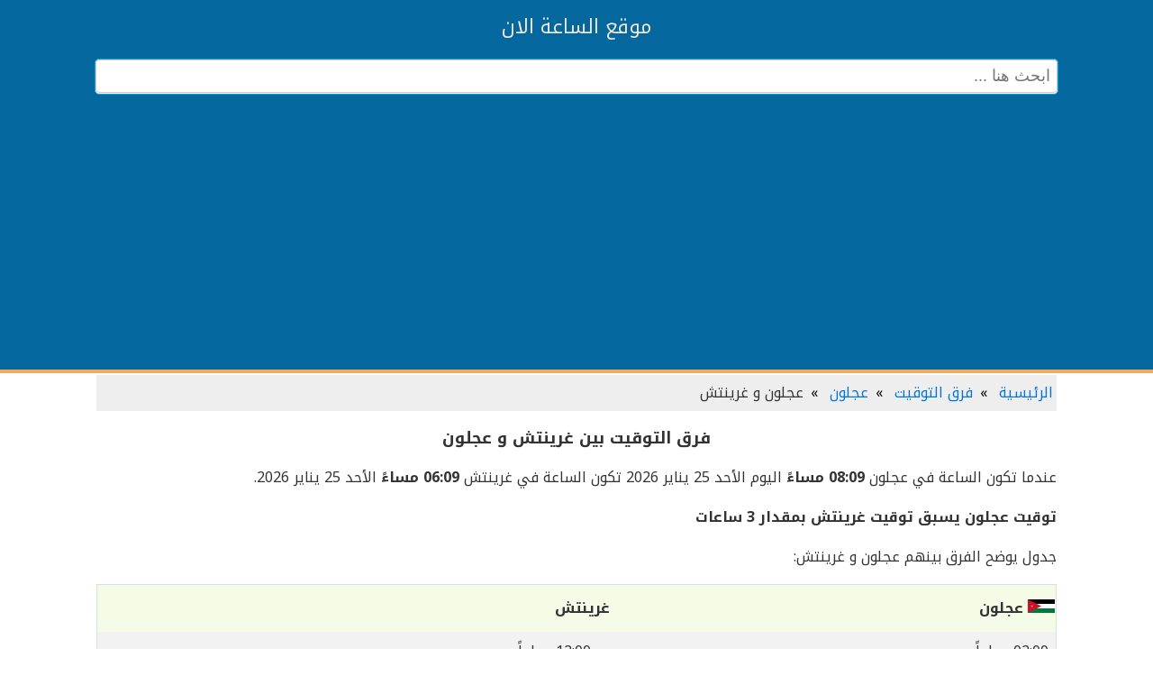

--- FILE ---
content_type: text/html; charset=UTF-8
request_url: https://www.now-time.com/Zone/Ajlun_Gmt.html
body_size: 4726
content:
<!DOCTYPE html>
<html xmlns="http://www.w3.org/1999/xhtml" xml:lang="ar" lang="ar">
<head>
<meta charset="utf-8">
<meta name="viewport" content="width=device-width, initial-scale=1">
<title>فرق التوقيت بين عجلون وغرينتش</title>
<meta name="description" content="فارق الوقت بين عجلون وخط غرينتش بالساعات" />
<meta name="keywords" content="غرينتش ، عجلون" />
<meta name="robots" content="index, follow" />
<link rel="canonical" href="https://www.now-time.com/Zone/Ajlun-GMT.html" />
<link rel="image_src" href="https://www.now-time.com/images/gmtnow.png" />
<meta property="og:title" content="فرق التوقيت بين عجلون وغرينتش" />		
<meta property="og:description" content="فارق الوقت بين عجلون وخط غرينتش بالساعات" />
<meta property="og:url" content="https://www.now-time.com/Zone/Ajlun_GMT" />		
<meta property="og:image" content="https://www.now-time.com/images/gmtnow.png" />	
<meta property="og:image:type" content="image/png" />
<meta property="og:image:alt" content="فرق التوقيت بين عجلون وغرينتش" />	
<link rel="icon" type="image/x-icon" href="https://www.now-time.com/favicon.ico" />
<style>
@import "//fonts.googleapis.com/earlyaccess/notokufiarabic.css";body{margin:0 auto;direction:rtl;background-color:#fff;color:#333;line-height:1.8em;font-family:'Noto Kufi Arabic',sans-serif}#footer{margin:0 auto;background-color:#04679e;border-bottom:1px solid #29487d;color:#fff;width:100%;text-align:center;padding-bottom:5px;margin-top:18px;clear:both}#main{clear:both;max-width:1080px;margin:0 auto;margin-top:-14px;padding:0 7px}h1{font-size:18px;text-align:center}h2,h3,h4{font-size:17px;background:#04679e;text-align:center;color:#f2e6d9}.logo{text-align:center;font-size:22px;padding:8px;color:#f0fff0}.row:after{content:"";display:table;clear:both}#meunuheader{border-bottom:4px solid #f7a857;background-color:#04679e;clear:both}.header{width:235px;margin:0 auto}.header img{float:right;width:50px;height:50px}.header p{position:relative;top:10px;left:-2px;font-size:21px;color:#fff;font-weight:700}.TimeNow{text-align:center;background-color:#fbfbfb}.TimeNow label{font-size:20px;display:block;padding:8px}.divcenter{text-align:center}#setting,#sharefb{display:none}.fa:hover{opacity:.7}.socialm{padding:20px;font-size:22px;width:50px;text-align:center;text-decoration:none}*{box-sizing:border-box}a:hover,a:visited,a:link,a:active{text-decoration:none;color:#355196}.header a{color:#f2e6d9}input[type=text],select,textarea{width:100%;padding:7px;border:1px solid #ccc;border-radius:4px;resize:vertical;background:#fbfbfb}label{padding:12px 12px 12px 0;display:inline-block}input[type=submit]{background-color:#4CAF50;color:#fff;padding:12px 20px;border:none;border-radius:4px;cursor:pointer;float:right}input[type=submit]:hover{background-color:#45a049}.adv{padding:10px;text-align:center;clear: both;}div .list-deftimes{width:900px;margin:0 auto;overflow:auto}.list-group{display:-webkit-box;display:-ms-flexbox;display:flex;-webkit-box-orient:vertical;-webkit-box-direction:normal;-ms-flex-direction:column;flex-direction:column;padding-right:0;margin-bottom:0}.list-diff{display:initial;-ms-flex-direction:column;padding-right:0;margin-bottom:0}ul{list-style-type:none}.diftimes{float:right;margin:10px;border:5px solid #fff;background:#fbfbfb;border-radius:25px;padding:6px}.infotime{margin:3px;border:5px solid #fff;background:#fbfbfb;border-radius:25px;padding:3px;padding-right:8px}.badge-setting{border:5px solid #fff;background:#04679e;border-radius:21px;padding:3px;padding-right:8px;color:#fff}li img:hover{-webkit-box-shadow:0 0 7px rgba(255,255,255,0.9);box-shadow:0 0 7px rgba(255,255,255,0.9)}.sharetime{border:5px solid #fff;padding-right:8px}.facebook{color:#f7f7f7;border:5px solid #fff;background:#3b5998;border-radius:25px;padding:1px}.twitter{color:#f7f7f7;border:2px solid #fff;background:#433e90;border-radius:18px;padding:4px}.whatsapp{color:#f7f7f7;border:5px solid #fff;background:#075e54;border-radius:25px;padding:1px}#searchin{position:relative;padding:3px;margin:0 auto;margin-top:17px}#search-box{position:relative;width:100%;margin:0}#search-form{height:40px;background:#f9f9f9}#search-box input[type=text]{color:#333;outline:0}#search-text{color:#ddd;background:0 0}#goto{clear:both;text-align:center}#maintitle{clear:both;text-align:center;color:#000;font-size:17px}#search-button{top:0;left:0;height:40px;width:80px;color:#fff;line-height:20px;-webkit-border-radius:0 5px 5px 0;-moz-border-radius:0 5px 5px 0;border-radius:0 5px 5px 0;cursor:pointer}#tabletime{border-collapse:collapse;width:100%;text-align:right}#tabletime td,#tabel th{padding:8px;text-align:right}#tabletime tr:nth-child(even){background-color:#f2f2f2}#tabletime tr:hover{background-color:#ddd}#tabletime th{padding-top:12px;padding-bottom:12px;background-color:#F4FBE7}.border,table{border:1px solid #ddd}#searchin{position:relative;padding:5px;max-width:1080px;margin:0 auto}#search-box{position:relative;width:100%;margin:0}#search-form{height:40px;border:1px solid #0ea0d6;-webkit-border-radius:5px;-moz-border-radius:5px;border-radius:5px;background:#fff}#search-text{color:#ddd;background:0 0;font-size:large}ul.breadcrumb{padding:6px 4px;list-style:none;background-color:#eee}ul.breadcrumb li{display:inline;font-size:16px}ul.breadcrumb li+li:before{padding:8px;color:#000;content:"»"}ul.breadcrumb li a{color:#0275d8;text-decoration:none}ul.breadcrumb li a:hover{color:#01447e;text-decoration:underline}.clock span{font-family:dubai,sans-serif;text-align:center;line-height:1.6em}.clock{font-size:56px;margin:15px 0}.hour,.mins{border-radius:5px;padding:1px 3px 3px 2px;color:#04679e;margin:0 1px;background:#f0f0f0;background:-webkit-gradient(linear,0 0,0 100%,from(#eee),to(#f0f0f0));background:-webkit-linear-gradient(top,#eee,#f0f0f0);background:-moz-linear-gradient(top,#eee,#f0f0f0);background:-ms-linear-gradient(top,#eee,#f0f0f0);background:-o-linear-gradient(top,#eee,#f0f0f0)}.secons{color:#fff;background:#ccc;background:-webkit-gradient(linear,0 0,0 100%,from(#eee),to(#04679e));background:-webkit-linear-gradient(top,#5d9dc1,#04679e);background:-moz-linear-gradient(top,#5d9dc1,#04679e);background:-ms-linear-gradient(top,#5d9dc1,#04679e);background:-o-linear-gradient(top,#5d9dc1,#ccc); padding: 1px 3px 3px 2px}.am{font-size:23px;font-weight:700;clear:both;color:#2db012}.pm{font-size:23px;font-weight:700;color:#bf3713}.sunriseandsunset{clear:both;padding-top:4px}.wid{width:49%}.sunris{float:right;min-height:1px;padding:0 1%;margin:0}#sunicon{background:#fff0bd}#sunseticon{background:#ffe9a1}.tile{text-align:center;padding-top:10px;cursor:pointer;line-height:1;min-height:195px}.tl-dt{background:hsla(0,0%,39%,.1);padding:10px 0;min-height:65px;color:#000;font-size:20px}.row{clear:both}.footer{width:100%;position:inherit;height:auto;background-color:#04679e}a.footer:link{color:#e4e8f1}a.footer:visited{color:#e4e8f1}a.footer:hover{color:#f7a857}.footer .col{width:190px;height:auto;float:right;box-sizing:border-box;-webkit-box-sizing:border-box;-moz-box-sizing:border-box;padding:0 20px 20px}.footer .col h4{margin:0;padding:0;font-family:inherit;font-size:13px;line-height:17px;padding:20px 0 5px 0;color:#dcbfa2}.footer .col ul{list-style-type:none;margin:0;padding:0}.footer .col ul li{color:#999;font-size:14px;font-family:inherit;font-weight:700;padding:5px 0;cursor:pointer;transition:.2s;-webkit-transition:.2s;-moz-transition:.2s}.social ul li{display:inline-block;padding-right:5px!important}.footer .col ul li:hover{color:#fff;transition:.1s;-webkit-transition:.1s;-moz-transition:.1s}p.about{color:#faebd7;clear:both;text-align:center;margin:6px}.clearfix{clear:both}@media only screen and (min-width: 1280px){.contain{width:1200px;margin:0 auto}}@media only screen and (max-width: 1139px){.contain .social{width:1000px;display:block}.social h1{margin:0}}@media only screen and (max-width: 950px){.footer .col{width:33%}.footer .col h1{font-size:14px}.footer .col ul li{font-size:13px}}@media only screen and (max-width: 500px){.footer .col{width:50%}.footer .col h1{font-size:14px}.footer .col ul li{font-size:13px}}@media only screen and (max-width: 340px){.footer .col{width:100%}}.navigation{position:fixed;left:0;bottom:0;width:100%;background-color:#dde9f0;color:#fff;text-align:center}.prev{float:right;padding-right:48px}.next{float:left;padding-left:52px}	
</style>		
<script async src="//pagead2.googlesyndication.com/pagead/js/adsbygoogle.js"></script>
<script>
  (adsbygoogle = window.adsbygoogle || []).push({
    google_ad_client: "ca-pub-3079168170563921",
    enable_page_level_ads: true,
  });
</script>		
</head>
<body>	
<div id="meunuheader">
<div class="header">
<div class="logo">
	<div class="logo">
	<a title="موقع الساعة الان" href="https://www.now-time.com">موقع الساعة الان</a></div>
</div>
</div>
<div id="searchin">
<div id="search-box">
<form action="/search-result.html" id="search-form" method="get" target="_top">
<input id="search-text" name="q" placeholder="ابحث هنا ..." type="text">
</form>
</div></div></div>
<div id="main">

	

<ul class="breadcrumb">
  <li><a href="https://www.now-time.com">الرئيسية</a></li>
  <li><a href="https://www.now-time.com/Zone/">فرق التوقيت</a></li>
  <li><a href="https://www.now-time.com/Ajlun.html">عجلون</a></li>
  <li>عجلون و غرينتش</li>
</ul>
	<h1>فرق التوقيت بين غرينتش و عجلون</h1>
	<p> عندما تكون الساعة في عجلون 
		<b>
08:09 مساءً			
</b> اليوم
الأحد 25 يناير 2026 
 تكون الساعة في غرينتش 
<b>	
	06:09 مساءً</b>
	
الأحد 25 يناير 2026. 	


<p><b> توقيت عجلون يسبق توقيت غرينتش بمقدار 3 ساعات</b></p> 	<p>جدول يوضح الفرق بينهم عجلون و غرينتش:</p>	

<table id="tabletime">
	<tr>
<th><img src="https://www.now-time.com/images/flags/svg/jo.svg" style="width:30px"> عجلون</th>
<th> غرينتش</th>	
	</tr>
	<tr>
		<td>02:00 صباحاً</td>
		  <td>= 12:00 صباحاً</td>
	</tr>
	<tr>
		<td>03:00 صباحاً</td>
		<td>= 1:00 صباحاً</td>
	</tr>
	<tr>
			<td>04:00 صباحاً</td>
		<td>= 2:00 صباحاً</td>
	</tr>
	<tr>
			<td>05:00 صباحاً</td>
		<td>= 3:00 صباحاً</td>
	</tr>
	<tr>
			<td>06:00 صباحاً</td>
		<td>= 4:00 صباحاً</td>

	</tr>
	<tr>
			<td>07:00 صباحاً</td>
		<td>= 5:00 صباحاً</td>

	</tr>
	<tr>
			<td>08:00 صباحاً</td>
		<td>= 6:00 صباحاً</td>

	</tr>
	<tr>
			<td>09:00 صباحاً</td>
		<td>= 7:00 صباحاً</td>

	</tr>
	<tr>
			<td>10:00 صباحاً</td>
		<td>= 8:00 صباحاً</td>
	</tr>
	<tr>
			<td>11:00 صباحاً</td>
		<td>= 9:00 صباحاً</td>

	</tr>
	<tr>
			<td>12:00 مساءً</td>
		<td>= 10:00 صباحاً</td>
	</tr>
	<tr>
			<td>01:00 مساءً</td>
		<td>= 11:00 صباحاً</td>
	</tr>
	<tr>
			<td>02:00 مساءً</td>
		<td>= 12:00 صباحاً</td>
	</tr>
	<tr>
			<td>03:00 مساءً</td>
		<td>= 1:00 مساءً</td>

	</tr>
	<tr>
			<td>04:00 مساءً</td>
		<td>= 2:00 مساءً</td>

	</tr>
	<tr>
			<td>05:00 مساءً</td>
		<td>= 3:00 مساءً</td>

	</tr>
	<tr>
			<td>06:00 مساءً</td>
		<td>= 4:00 مساءً</td>
	</tr>
	<tr>
			<td>07:00 مساءً</td>
		<td>= 5:00 مساءً</td>
	</tr>
	<tr>
			<td>08:00 مساءً</td>
		<td>= 6:00 مساءً</td>
	</tr>
	<tr>
			<td>09:00 مساءً</td>
		<td>= 7:00 مساءً</td>
	</tr>
	<tr>
			<td>10:00 مساءً</td>
		<td>= 8:00 مساءً</td>
	</tr>
	<tr>
			<td>11:00 مساءً</td>
		<td>= 9:00 مساءً</td>
	</tr>
	<tr>
			<td>12:00 صباحاً</td>
		<td>= 0:00 مساءً</td>
	</tr>
	<tr>
			<td>01:00 صباحاً</td>
		<td>= 11:00 مساءً</td>
	</tr>
	<tr>
			<td>02:00 صباحاً</td>
		<td>= 2:00 مساءً</td>

	</tr>
</table>		<h2><span class="goto-2" id="goto-2"><b>المقارنة</b></span></h2>
	
	<table id="tabletime">
<tbody><tr>
<th>العنوان</th>
<th><a title="الساعة الان في عجلون" href="https://www.now-time.com/Ajlun.html">عجلون</a></th>
<th><a title="الساعة الان في غرينتش" href="https://www.now-time.com/Greenwich">غرينتش</a></th>	
</tr>

<tr>
<td>الوقت الان</td>
<td>20:09</td>
<td>18:09 </td>	
</tr>
<tr>
	
<td>المنطقة الزمنية</td>
<td>Asia/Amman</td>
<td>GMT</td>	
</tr>	
	
<tr>
<td>الفرق مع <a title="توقيت غرينتش" href="https://www.now-time.com/Greenwich">غرينتش</a></td>
<td>0 ساعة</td>
<td>3 ساعة</td>	
</tr>
	
<tr>

<td>عدد السكان</td>
<td>125557</td>
<td></td>	
</tr>
	
<tr>
<td>الدولة</td>
<td><a title="الأردن" href="https://www.now-time.com/Jordan">
الأردن</a></td>
<td></td>
</tr>	
	
	<tr>
<td>خط الطول والعرض</td>
<td>35.7517,32.3326</td>
<td></td>	
</tr>
	
</tbody></table>


	</div>
<!-- FOOTER START -->
<div class="clearfix"></div>
<div class="footer">
  <div class="contain">
  <div class="col">
    <h4>خدمات</h4>
    <ul>	
<li><a title="اخبار الخط الزمني" href="https://www.now-time.com/News/" class="footer">اخبار الخط الزمني</a></li>			
<li><a title="فرق التوقيت" href="https://www.now-time.com/Zone/" class="footer">فرق التوقيت</a></li>		
<li><a title="التاريخ اليوم" href="https://www.now-time.com/todaydate/" class="footer">التاريخ اليوم</a></li>
<li><a title="التقويم الهجري" href="https://www.now-time.com/hijricalendar/" class="footer">التقويم الهجري</a></li>
<li><a title="التقويم الميلادي" href="https://www.now-time.com/calendar/" class="footer">التقويم الميلادي</a></li>
<li><a title="كود الساعة" href="https://www.now-time.com/widgetclock/timeadndate/" class="footer">كود الساعة والتاريخ html</a></li>			
    </ul>
  </div>
  <div class="col">
    <h4>اهم المناطق الزمنية</h4>
    <ul>
<li><a title="توقيت غرينتش" href="https://www.now-time.com/Greenwich" class="footer">توقيت غرينتش</a></li>
<li><a title="التوقيت العالمي" href="https://www.now-time.com/UTC" class="footer">التوقيت العالمي</a></li>
<li><a title="توقيت EDT" href="https://www.now-time.com/EDT" class="footer">EDT</a></li>
<li><a title="توقيت CDT" href="https://www.now-time.com/CDT" class="footer">CDT</a></li>
<li><a title="توقيت PDT" href="https://www.now-time.com/PDT" class="footer">PDT</a></li>
<li><a title="توقيت CST" href="https://www.now-time.com/CST" class="footer">CST</a></li>		
    </ul>
  </div>
 
  <div class="col">
    <h4>إتصل بنا</h4>
    <ul>
<li><a title="الاتصال بنا" href="https://www.now-time.com/Contact" class="footer">إتصل بنا</a></li>
<li><a title="سياسة الخصوصية" href="https://www.now-time.com/Privacy-Policy" class="footer">سياسة الخصوصية</a></li>
<li><a title="عن الموقع" href="#" class="footer">عن الموقع</a></li>
    </ul>
  </div>
  <div class="col social">
    <h4>Social</h4>
    <ul>
      <li><a href="https://twitter.com/now_time_com"><img src="https://www.now-time.com/images/twitter2.svg" width="32" style="width: 32px;"></a></li>
      <li><a href="https://www.facebook.com/time.now.web/"><img src="https://www.now-time.com/images/facebook.svg" width="32" style="width: 32px;"></a></li>

    </ul>
  </div>
		  <p class="about">موقع  لمعرفة كم الساعة الان @ 2019  لعرض الوقت المحلي لأي مدينة وكذلك يقدم خدمات مجانية مثل التاريخ والتقويم وفرق التوقيت.</p>  	 
<div class="clearfix"></div>
	  
</div>
</div>
<!-- END OF FOOTER -->
<!-- Global site tag (gtag.js) - Google Analytics -->
<script async src="https://www.googletagmanager.com/gtag/js?id=UA-33476618-1"></script>
<script>
  window.dataLayer = window.dataLayer || [];
  function gtag(){dataLayer.push(arguments);}
  gtag('js', new Date());

  gtag('config', 'UA-33476618-1');
</script>

<!-- Go to www.addthis.com/dashboard to customize your tools --> <script async type="text/javascript" src="//s7.addthis.com/js/300/addthis_widget.js#pubid=ra-5d826ec7f084babf"></script>
<script>
	
function showtimeop(elm)	
	{
    var x = document.getElementById(elm);
    if (x.style.display === "block") {
        x.style.display = "none";
    } else {
        x.style.display = "block";
    }
}
	
function sharefb(elm)	
	{
    var x = document.getElementById(elm);
    if (x.style.display === "block") {
        x.style.display = "none";
    } else {
        x.style.display = "block";
    }
}	
</script>
<script defer src="https://static.cloudflareinsights.com/beacon.min.js/vcd15cbe7772f49c399c6a5babf22c1241717689176015" integrity="sha512-ZpsOmlRQV6y907TI0dKBHq9Md29nnaEIPlkf84rnaERnq6zvWvPUqr2ft8M1aS28oN72PdrCzSjY4U6VaAw1EQ==" data-cf-beacon='{"version":"2024.11.0","token":"8fc3b3781825457a9314cab0cc51665d","r":1,"server_timing":{"name":{"cfCacheStatus":true,"cfEdge":true,"cfExtPri":true,"cfL4":true,"cfOrigin":true,"cfSpeedBrain":true},"location_startswith":null}}' crossorigin="anonymous"></script>
</body>
</html>


--- FILE ---
content_type: text/html; charset=utf-8
request_url: https://www.google.com/recaptcha/api2/aframe
body_size: 269
content:
<!DOCTYPE HTML><html><head><meta http-equiv="content-type" content="text/html; charset=UTF-8"></head><body><script nonce="WTlUMxf52VG49JtbRA872A">/** Anti-fraud and anti-abuse applications only. See google.com/recaptcha */ try{var clients={'sodar':'https://pagead2.googlesyndication.com/pagead/sodar?'};window.addEventListener("message",function(a){try{if(a.source===window.parent){var b=JSON.parse(a.data);var c=clients[b['id']];if(c){var d=document.createElement('img');d.src=c+b['params']+'&rc='+(localStorage.getItem("rc::a")?sessionStorage.getItem("rc::b"):"");window.document.body.appendChild(d);sessionStorage.setItem("rc::e",parseInt(sessionStorage.getItem("rc::e")||0)+1);localStorage.setItem("rc::h",'1769364598891');}}}catch(b){}});window.parent.postMessage("_grecaptcha_ready", "*");}catch(b){}</script></body></html>

--- FILE ---
content_type: image/svg+xml
request_url: https://www.now-time.com/images/flags/svg/jo.svg
body_size: -7
content:
<?xml version="1.0" encoding="UTF-8"?>
<svg xmlns="http://www.w3.org/2000/svg" width="840" height="420">
<rect width="840" height="420" fill="#007a3d"/>
<rect width="840" height="280" fill="#fff"/>
<rect width="840" height="140" fill="#000"/>
<path d="M0,0V420L420,210z" fill="#ce1126"/>
<path d="M129.787138,180 136.295394,196.485467 153.242082,191.295306 144.411056,206.662186 159.034975,216.675628 141.51461,219.352347 142.80365,237.029066 129.787138,225 116.770625,237.029066 118.059665,219.352347 100.5393,216.675628 115.163219,206.662186 106.332193,191.295306 123.278882,196.485467 129.787138,180z" fill="#fff"/>
</svg>